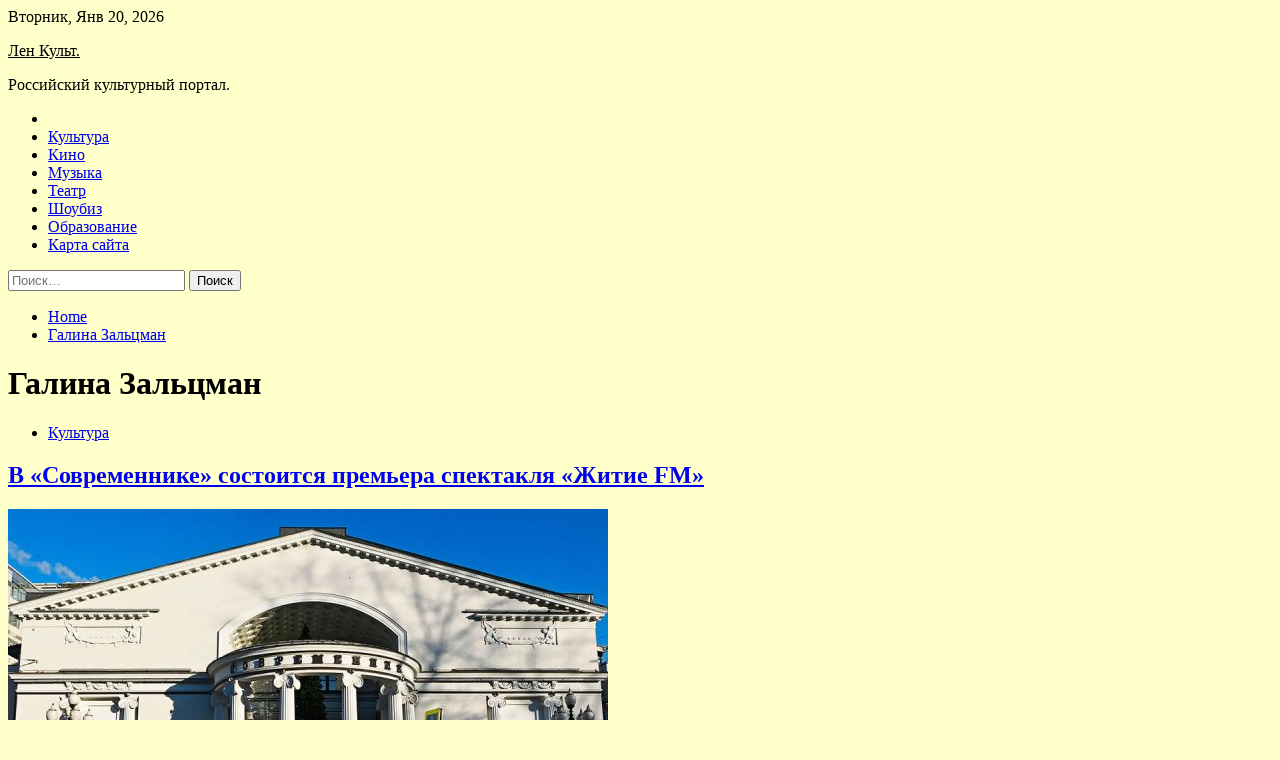

--- FILE ---
content_type: text/html; charset=UTF-8
request_url: https://lencbs.ru/tag/galina-zalcman
body_size: 17408
content:
<!doctype html>
<html lang="ru-RU">
<head>
	<meta charset="UTF-8">
	<meta name="viewport" content="width=device-width, initial-scale=1">
	<link rel="profile" href="https://gmpg.org/xfn/11">

	<title>Галина Зальцман &#8212; Лен Культ.</title>
    <style>
        #wpadminbar #wp-admin-bar-p404_free_top_button .ab-icon:before {
            content: "\f103";
            color: red;
            top: 2px;
        }
    </style>
        <style type="text/css">
                    .twp-site-branding .twp-logo,
            .twp-site-branding.twp-overlay .twp-logo,
            .twp-site-branding .twp-logo a,
            .twp-site-branding .twp-logo a:visited
            .twp-site-branding.twp-overlay .twp-logo a,
            .twp-site-branding.twp-overlay .twp-logo a:visited{
                color: #000;
            }
                </style>
<meta name='robots' content='max-image-preview:large' />
<link rel='dns-prefetch' href='//fonts.googleapis.com' />
<style id='wp-img-auto-sizes-contain-inline-css' type='text/css'>
img:is([sizes=auto i],[sizes^="auto," i]){contain-intrinsic-size:3000px 1500px}
/*# sourceURL=wp-img-auto-sizes-contain-inline-css */
</style>
<style id='wp-block-library-inline-css' type='text/css'>
:root{--wp-block-synced-color:#7a00df;--wp-block-synced-color--rgb:122,0,223;--wp-bound-block-color:var(--wp-block-synced-color);--wp-editor-canvas-background:#ddd;--wp-admin-theme-color:#007cba;--wp-admin-theme-color--rgb:0,124,186;--wp-admin-theme-color-darker-10:#006ba1;--wp-admin-theme-color-darker-10--rgb:0,107,160.5;--wp-admin-theme-color-darker-20:#005a87;--wp-admin-theme-color-darker-20--rgb:0,90,135;--wp-admin-border-width-focus:2px}@media (min-resolution:192dpi){:root{--wp-admin-border-width-focus:1.5px}}.wp-element-button{cursor:pointer}:root .has-very-light-gray-background-color{background-color:#eee}:root .has-very-dark-gray-background-color{background-color:#313131}:root .has-very-light-gray-color{color:#eee}:root .has-very-dark-gray-color{color:#313131}:root .has-vivid-green-cyan-to-vivid-cyan-blue-gradient-background{background:linear-gradient(135deg,#00d084,#0693e3)}:root .has-purple-crush-gradient-background{background:linear-gradient(135deg,#34e2e4,#4721fb 50%,#ab1dfe)}:root .has-hazy-dawn-gradient-background{background:linear-gradient(135deg,#faaca8,#dad0ec)}:root .has-subdued-olive-gradient-background{background:linear-gradient(135deg,#fafae1,#67a671)}:root .has-atomic-cream-gradient-background{background:linear-gradient(135deg,#fdd79a,#004a59)}:root .has-nightshade-gradient-background{background:linear-gradient(135deg,#330968,#31cdcf)}:root .has-midnight-gradient-background{background:linear-gradient(135deg,#020381,#2874fc)}:root{--wp--preset--font-size--normal:16px;--wp--preset--font-size--huge:42px}.has-regular-font-size{font-size:1em}.has-larger-font-size{font-size:2.625em}.has-normal-font-size{font-size:var(--wp--preset--font-size--normal)}.has-huge-font-size{font-size:var(--wp--preset--font-size--huge)}.has-text-align-center{text-align:center}.has-text-align-left{text-align:left}.has-text-align-right{text-align:right}.has-fit-text{white-space:nowrap!important}#end-resizable-editor-section{display:none}.aligncenter{clear:both}.items-justified-left{justify-content:flex-start}.items-justified-center{justify-content:center}.items-justified-right{justify-content:flex-end}.items-justified-space-between{justify-content:space-between}.screen-reader-text{border:0;clip-path:inset(50%);height:1px;margin:-1px;overflow:hidden;padding:0;position:absolute;width:1px;word-wrap:normal!important}.screen-reader-text:focus{background-color:#ddd;clip-path:none;color:#444;display:block;font-size:1em;height:auto;left:5px;line-height:normal;padding:15px 23px 14px;text-decoration:none;top:5px;width:auto;z-index:100000}html :where(.has-border-color){border-style:solid}html :where([style*=border-top-color]){border-top-style:solid}html :where([style*=border-right-color]){border-right-style:solid}html :where([style*=border-bottom-color]){border-bottom-style:solid}html :where([style*=border-left-color]){border-left-style:solid}html :where([style*=border-width]){border-style:solid}html :where([style*=border-top-width]){border-top-style:solid}html :where([style*=border-right-width]){border-right-style:solid}html :where([style*=border-bottom-width]){border-bottom-style:solid}html :where([style*=border-left-width]){border-left-style:solid}html :where(img[class*=wp-image-]){height:auto;max-width:100%}:where(figure){margin:0 0 1em}html :where(.is-position-sticky){--wp-admin--admin-bar--position-offset:var(--wp-admin--admin-bar--height,0px)}@media screen and (max-width:600px){html :where(.is-position-sticky){--wp-admin--admin-bar--position-offset:0px}}

/*# sourceURL=wp-block-library-inline-css */
</style><style id='global-styles-inline-css' type='text/css'>
:root{--wp--preset--aspect-ratio--square: 1;--wp--preset--aspect-ratio--4-3: 4/3;--wp--preset--aspect-ratio--3-4: 3/4;--wp--preset--aspect-ratio--3-2: 3/2;--wp--preset--aspect-ratio--2-3: 2/3;--wp--preset--aspect-ratio--16-9: 16/9;--wp--preset--aspect-ratio--9-16: 9/16;--wp--preset--color--black: #000000;--wp--preset--color--cyan-bluish-gray: #abb8c3;--wp--preset--color--white: #ffffff;--wp--preset--color--pale-pink: #f78da7;--wp--preset--color--vivid-red: #cf2e2e;--wp--preset--color--luminous-vivid-orange: #ff6900;--wp--preset--color--luminous-vivid-amber: #fcb900;--wp--preset--color--light-green-cyan: #7bdcb5;--wp--preset--color--vivid-green-cyan: #00d084;--wp--preset--color--pale-cyan-blue: #8ed1fc;--wp--preset--color--vivid-cyan-blue: #0693e3;--wp--preset--color--vivid-purple: #9b51e0;--wp--preset--gradient--vivid-cyan-blue-to-vivid-purple: linear-gradient(135deg,rgb(6,147,227) 0%,rgb(155,81,224) 100%);--wp--preset--gradient--light-green-cyan-to-vivid-green-cyan: linear-gradient(135deg,rgb(122,220,180) 0%,rgb(0,208,130) 100%);--wp--preset--gradient--luminous-vivid-amber-to-luminous-vivid-orange: linear-gradient(135deg,rgb(252,185,0) 0%,rgb(255,105,0) 100%);--wp--preset--gradient--luminous-vivid-orange-to-vivid-red: linear-gradient(135deg,rgb(255,105,0) 0%,rgb(207,46,46) 100%);--wp--preset--gradient--very-light-gray-to-cyan-bluish-gray: linear-gradient(135deg,rgb(238,238,238) 0%,rgb(169,184,195) 100%);--wp--preset--gradient--cool-to-warm-spectrum: linear-gradient(135deg,rgb(74,234,220) 0%,rgb(151,120,209) 20%,rgb(207,42,186) 40%,rgb(238,44,130) 60%,rgb(251,105,98) 80%,rgb(254,248,76) 100%);--wp--preset--gradient--blush-light-purple: linear-gradient(135deg,rgb(255,206,236) 0%,rgb(152,150,240) 100%);--wp--preset--gradient--blush-bordeaux: linear-gradient(135deg,rgb(254,205,165) 0%,rgb(254,45,45) 50%,rgb(107,0,62) 100%);--wp--preset--gradient--luminous-dusk: linear-gradient(135deg,rgb(255,203,112) 0%,rgb(199,81,192) 50%,rgb(65,88,208) 100%);--wp--preset--gradient--pale-ocean: linear-gradient(135deg,rgb(255,245,203) 0%,rgb(182,227,212) 50%,rgb(51,167,181) 100%);--wp--preset--gradient--electric-grass: linear-gradient(135deg,rgb(202,248,128) 0%,rgb(113,206,126) 100%);--wp--preset--gradient--midnight: linear-gradient(135deg,rgb(2,3,129) 0%,rgb(40,116,252) 100%);--wp--preset--font-size--small: 13px;--wp--preset--font-size--medium: 20px;--wp--preset--font-size--large: 36px;--wp--preset--font-size--x-large: 42px;--wp--preset--spacing--20: 0.44rem;--wp--preset--spacing--30: 0.67rem;--wp--preset--spacing--40: 1rem;--wp--preset--spacing--50: 1.5rem;--wp--preset--spacing--60: 2.25rem;--wp--preset--spacing--70: 3.38rem;--wp--preset--spacing--80: 5.06rem;--wp--preset--shadow--natural: 6px 6px 9px rgba(0, 0, 0, 0.2);--wp--preset--shadow--deep: 12px 12px 50px rgba(0, 0, 0, 0.4);--wp--preset--shadow--sharp: 6px 6px 0px rgba(0, 0, 0, 0.2);--wp--preset--shadow--outlined: 6px 6px 0px -3px rgb(255, 255, 255), 6px 6px rgb(0, 0, 0);--wp--preset--shadow--crisp: 6px 6px 0px rgb(0, 0, 0);}:where(.is-layout-flex){gap: 0.5em;}:where(.is-layout-grid){gap: 0.5em;}body .is-layout-flex{display: flex;}.is-layout-flex{flex-wrap: wrap;align-items: center;}.is-layout-flex > :is(*, div){margin: 0;}body .is-layout-grid{display: grid;}.is-layout-grid > :is(*, div){margin: 0;}:where(.wp-block-columns.is-layout-flex){gap: 2em;}:where(.wp-block-columns.is-layout-grid){gap: 2em;}:where(.wp-block-post-template.is-layout-flex){gap: 1.25em;}:where(.wp-block-post-template.is-layout-grid){gap: 1.25em;}.has-black-color{color: var(--wp--preset--color--black) !important;}.has-cyan-bluish-gray-color{color: var(--wp--preset--color--cyan-bluish-gray) !important;}.has-white-color{color: var(--wp--preset--color--white) !important;}.has-pale-pink-color{color: var(--wp--preset--color--pale-pink) !important;}.has-vivid-red-color{color: var(--wp--preset--color--vivid-red) !important;}.has-luminous-vivid-orange-color{color: var(--wp--preset--color--luminous-vivid-orange) !important;}.has-luminous-vivid-amber-color{color: var(--wp--preset--color--luminous-vivid-amber) !important;}.has-light-green-cyan-color{color: var(--wp--preset--color--light-green-cyan) !important;}.has-vivid-green-cyan-color{color: var(--wp--preset--color--vivid-green-cyan) !important;}.has-pale-cyan-blue-color{color: var(--wp--preset--color--pale-cyan-blue) !important;}.has-vivid-cyan-blue-color{color: var(--wp--preset--color--vivid-cyan-blue) !important;}.has-vivid-purple-color{color: var(--wp--preset--color--vivid-purple) !important;}.has-black-background-color{background-color: var(--wp--preset--color--black) !important;}.has-cyan-bluish-gray-background-color{background-color: var(--wp--preset--color--cyan-bluish-gray) !important;}.has-white-background-color{background-color: var(--wp--preset--color--white) !important;}.has-pale-pink-background-color{background-color: var(--wp--preset--color--pale-pink) !important;}.has-vivid-red-background-color{background-color: var(--wp--preset--color--vivid-red) !important;}.has-luminous-vivid-orange-background-color{background-color: var(--wp--preset--color--luminous-vivid-orange) !important;}.has-luminous-vivid-amber-background-color{background-color: var(--wp--preset--color--luminous-vivid-amber) !important;}.has-light-green-cyan-background-color{background-color: var(--wp--preset--color--light-green-cyan) !important;}.has-vivid-green-cyan-background-color{background-color: var(--wp--preset--color--vivid-green-cyan) !important;}.has-pale-cyan-blue-background-color{background-color: var(--wp--preset--color--pale-cyan-blue) !important;}.has-vivid-cyan-blue-background-color{background-color: var(--wp--preset--color--vivid-cyan-blue) !important;}.has-vivid-purple-background-color{background-color: var(--wp--preset--color--vivid-purple) !important;}.has-black-border-color{border-color: var(--wp--preset--color--black) !important;}.has-cyan-bluish-gray-border-color{border-color: var(--wp--preset--color--cyan-bluish-gray) !important;}.has-white-border-color{border-color: var(--wp--preset--color--white) !important;}.has-pale-pink-border-color{border-color: var(--wp--preset--color--pale-pink) !important;}.has-vivid-red-border-color{border-color: var(--wp--preset--color--vivid-red) !important;}.has-luminous-vivid-orange-border-color{border-color: var(--wp--preset--color--luminous-vivid-orange) !important;}.has-luminous-vivid-amber-border-color{border-color: var(--wp--preset--color--luminous-vivid-amber) !important;}.has-light-green-cyan-border-color{border-color: var(--wp--preset--color--light-green-cyan) !important;}.has-vivid-green-cyan-border-color{border-color: var(--wp--preset--color--vivid-green-cyan) !important;}.has-pale-cyan-blue-border-color{border-color: var(--wp--preset--color--pale-cyan-blue) !important;}.has-vivid-cyan-blue-border-color{border-color: var(--wp--preset--color--vivid-cyan-blue) !important;}.has-vivid-purple-border-color{border-color: var(--wp--preset--color--vivid-purple) !important;}.has-vivid-cyan-blue-to-vivid-purple-gradient-background{background: var(--wp--preset--gradient--vivid-cyan-blue-to-vivid-purple) !important;}.has-light-green-cyan-to-vivid-green-cyan-gradient-background{background: var(--wp--preset--gradient--light-green-cyan-to-vivid-green-cyan) !important;}.has-luminous-vivid-amber-to-luminous-vivid-orange-gradient-background{background: var(--wp--preset--gradient--luminous-vivid-amber-to-luminous-vivid-orange) !important;}.has-luminous-vivid-orange-to-vivid-red-gradient-background{background: var(--wp--preset--gradient--luminous-vivid-orange-to-vivid-red) !important;}.has-very-light-gray-to-cyan-bluish-gray-gradient-background{background: var(--wp--preset--gradient--very-light-gray-to-cyan-bluish-gray) !important;}.has-cool-to-warm-spectrum-gradient-background{background: var(--wp--preset--gradient--cool-to-warm-spectrum) !important;}.has-blush-light-purple-gradient-background{background: var(--wp--preset--gradient--blush-light-purple) !important;}.has-blush-bordeaux-gradient-background{background: var(--wp--preset--gradient--blush-bordeaux) !important;}.has-luminous-dusk-gradient-background{background: var(--wp--preset--gradient--luminous-dusk) !important;}.has-pale-ocean-gradient-background{background: var(--wp--preset--gradient--pale-ocean) !important;}.has-electric-grass-gradient-background{background: var(--wp--preset--gradient--electric-grass) !important;}.has-midnight-gradient-background{background: var(--wp--preset--gradient--midnight) !important;}.has-small-font-size{font-size: var(--wp--preset--font-size--small) !important;}.has-medium-font-size{font-size: var(--wp--preset--font-size--medium) !important;}.has-large-font-size{font-size: var(--wp--preset--font-size--large) !important;}.has-x-large-font-size{font-size: var(--wp--preset--font-size--x-large) !important;}
/*# sourceURL=global-styles-inline-css */
</style>

<style id='classic-theme-styles-inline-css' type='text/css'>
/*! This file is auto-generated */
.wp-block-button__link{color:#fff;background-color:#32373c;border-radius:9999px;box-shadow:none;text-decoration:none;padding:calc(.667em + 2px) calc(1.333em + 2px);font-size:1.125em}.wp-block-file__button{background:#32373c;color:#fff;text-decoration:none}
/*# sourceURL=/wp-includes/css/classic-themes.min.css */
</style>
<link rel='stylesheet' id='slick-css' href='https://lencbs.ru/wp-content/themes/seek/assets/libraries/slick/css/slick.css' type='text/css' media='all' />
<link rel='stylesheet' id='magnific-css' href='https://lencbs.ru/wp-content/themes/seek/assets/libraries/magnific/css/magnific-popup.css' type='text/css' media='all' />
<link rel='stylesheet' id='seek-style-css' href='https://lencbs.ru/wp-content/themes/seek/style.css' type='text/css' media='all' />
<script type="text/javascript" src="https://lencbs.ru/wp-includes/js/jquery/jquery.min.js" id="jquery-core-js"></script>
<script type="text/javascript" id="wp-disable-css-lazy-load-js-extra">
/* <![CDATA[ */
var WpDisableAsyncLinks = {"wp-disable-font-awesome":"https://lencbs.ru/wp-content/themes/seek/assets/libraries/font-awesome/css/font-awesome.min.css","wp-disable-google-fonts":"https://fonts.googleapis.com/css?family=Raleway:400,400i,600,600i,700&display=swap"};
//# sourceURL=wp-disable-css-lazy-load-js-extra
/* ]]> */
</script>
<script type="text/javascript" src="https://lencbs.ru/wp-content/plugins/wp-disable/js/css-lazy-load.min.js" id="wp-disable-css-lazy-load-js"></script>

<meta name="description" content="Галина Зальцман &#8212; Лен Культ." />
<style type="text/css" id="custom-background-css">
body.custom-background { background-color: #ffffc9; }
</style>
	<link rel="icon" href="https://lencbs.ru/wp-content/uploads/2022/05/teatr-150x150.png" sizes="32x32" />
<link rel="icon" href="https://lencbs.ru/wp-content/uploads/2022/05/teatr.png" sizes="192x192" />
<link rel="apple-touch-icon" href="https://lencbs.ru/wp-content/uploads/2022/05/teatr.png" />
<meta name="msapplication-TileImage" content="https://lencbs.ru/wp-content/uploads/2022/05/teatr.png" />
<link rel="alternate" type="application/rss+xml" title="RSS" href="https://lencbs.ru/rsslatest.xml" /></head>

<body class="archive tag tag-galina-zalcman tag-691 custom-background wp-theme-seek hfeed sticky-header right-sidebar full-width">
	<div id="page" class="site">
	<a class="skip-link screen-reader-text" href="#content">Skip to content</a>
	<header id="masthead" class="site-header">
							<div class="twp-topbar clearfix">
				<div class="twp-topbar-content-left twp-float-left clearfix">
											<div class="twp-current-date twp-float-left">
							Вторник, Янв 20, 2026						</div>
														</div><!--/twp-topbar-content-left-->
							</div><!--/twp-topbar-->
						<div class="twp-site-branding data-bg " data-background="">
			<div class="container">
				<div class="twp-wrapper">
					<div class="twp-logo">
						<div class="twp-image-wrapper"></div>
															<p class="site-title"><a href="https://lencbs.ru/" rel="home">Лен Культ.</a></p>
																				<p class="site-description">Российский культурный портал.</p>
											</div>
					
				</div>
			</div>
			
		</div><!-- .site-branding -->

		<nav id="site-navigation" class="twp-navigation">
			<div class="twp-nav-menu-section">
				<div class="container">
					<div class="twp-row twp-wrapper">
						<div class="twp-menu-section desktop twp-d-flex">
							<div class="twp-nav-menu"><ul id="primary-menu" class="twp-nav-menu"><li class="brand-home"><a title="Home" href="https://lencbs.ru"><span class='fa fa-home'></span></a></li><li id="menu-item-68" class="menu-item menu-item-type-taxonomy menu-item-object-category menu-item-68"><a href="https://lencbs.ru/category/kultura">Культура</a></li>
<li id="menu-item-67" class="menu-item menu-item-type-taxonomy menu-item-object-category menu-item-67"><a href="https://lencbs.ru/category/kino">Кино</a></li>
<li id="menu-item-70" class="menu-item menu-item-type-taxonomy menu-item-object-category menu-item-70"><a href="https://lencbs.ru/category/muzyka">Музыка</a></li>
<li id="menu-item-71" class="menu-item menu-item-type-taxonomy menu-item-object-category menu-item-71"><a href="https://lencbs.ru/category/teatr">Театр</a></li>
<li id="menu-item-66" class="menu-item menu-item-type-taxonomy menu-item-object-category menu-item-66"><a href="https://lencbs.ru/category/shoubiz">Шоубиз</a></li>
<li id="menu-item-69" class="menu-item menu-item-type-taxonomy menu-item-object-category menu-item-69"><a href="https://lencbs.ru/category/obrazovanie">Образование</a></li>
<li id="menu-item-72" class="menu-item menu-item-type-post_type menu-item-object-page menu-item-72"><a href="https://lencbs.ru/karta-sajta">Карта сайта</a></li>
</ul></div>							<div class="twp-menu-icon-section">
								<div class="twp-menu-icon twp-menu-icon-white" id="twp-menu-icon">
									<span></span>
								</div>
							</div>
						</div>
						<div class="twp-site-features">
																											</div>
					</div>
				</div>
							</div>
			<div class="twp-search-field-section" id="search-field">
				<div class="container">
					<div class="twp-search-field-wrapper">
						<div class="twp-search-field">
							<form role="search" method="get" class="search-form" action="https://lencbs.ru/">
				<label>
					<span class="screen-reader-text">Найти:</span>
					<input type="search" class="search-field" placeholder="Поиск&hellip;" value="" name="s" />
				</label>
				<input type="submit" class="search-submit" value="Поиск" />
			</form>						</div>
						<div class="twp-close-icon-section">
							<span class="twp-close-icon" id="search-close">
								<span></span>
								<span></span>
							</span>
						</div>
					</div>

				</div>
			</div>
			<!-- trending news section -->
							
			<!-- main banner content -->
		</nav><!-- #site-navigation -->
	</header><!-- #masthead -->
	<div id="sticky-nav-menu" style="height:1px;"></div>
	<div class="twp-mobile-menu">
		<div class="twp-mobile-close-icon">
			<span class="twp-close-icon twp-close-icon-sm twp-close-icon-white twp-rotate-90" id="twp-mobile-close">
				<span></span>
				<span></span>
			</span>
		</div>
	</div>
	<div class="twp-body-overlay" id="overlay"></div>
	<!-- breadcrums -->
	

        <div class="twp-breadcrumbs">
            <div class="container">
                <div role="navigation" aria-label="Breadcrumbs" class="breadcrumb-trail breadcrumbs" itemprop="breadcrumb"><ul class="trail-items" itemscope itemtype="http://schema.org/BreadcrumbList"><meta name="numberOfItems" content="2" /><meta name="itemListOrder" content="Ascending" /><li itemprop="itemListElement" itemscope itemtype="http://schema.org/ListItem" class="trail-item trail-begin"><a href="https://lencbs.ru" rel="home" itemprop="item"><span itemprop="name">Home</span></a><meta itemprop="position" content="1" /></li><li itemprop="itemListElement" itemscope itemtype="http://schema.org/ListItem" class="trail-item trail-end"><a href="https://lencbs.ru/tag/galina-zalcman" itemprop="item"><span itemprop="name">Галина Зальцман</span></a><meta itemprop="position" content="2" /></li></ul></div>            </div>
        </div>


    
	<!-- content start -->
	<div id="content" class="site-content">
	<div id="primary" class="content-area">
		<main id="main" class="site-main">

		
			<header class="page-header">
				<h1 class="page-title">Галина Зальцман</h1>			</header><!-- .page-header -->

			<article  id="post-1368" class="twp-article-post post-1368 post type-post status-publish format-standard has-post-thumbnail hentry category-kultura tag-aleksandr-vdovin tag-alena-babenko tag-galina-zalcman tag-pulinovich tag-svetlana-ivanova">
	<header class="entry-header">
		<div class="twp-categories-with-bg twp-categories-with-bg-primary">
		    <ul class="cat-links"><li>
                             <a  href="https://lencbs.ru/category/kultura" alt="View all posts in Культура"> 
                                 Культура
                             </a>
                        </li></ul>		</div>
		<h2 class="entry-title"><a href="https://lencbs.ru/kultura/v-sovremennike-sostoitsia-premera-spektaklia-jitie-fm.html" rel="bookmark">В «Современнике» состоится премьера спектакля «Житие FM»</a></h2>	    <div class="twp-author-meta">
	        	    </div>
	</header><!-- .entry-header -->

			<div class="twp-article-post-thumbnail">
			<a class="post-thumbnail d-block" href="https://lencbs.ru/kultura/v-sovremennike-sostoitsia-premera-spektaklia-jitie-fm.html" aria-hidden="true" tabindex="-1">
				<span class="twp-post-format-absolute"></span>
				<img width="600" height="400" src="https://lencbs.ru/wp-content/uploads/2022/06/vnbspsovremennike-sostoitsja-premera-spektaklja-zhitie-fm-17d9ddb.jpg" class="attachment-medium_large size-medium_large wp-post-image" alt="В «Современнике» состоится премьера спектакля «Житие FM»" decoding="async" fetchpriority="high" srcset="https://lencbs.ru/wp-content/uploads/2022/06/vnbspsovremennike-sostoitsja-premera-spektaklja-zhitie-fm-17d9ddb.jpg 600w, https://lencbs.ru/wp-content/uploads/2022/06/vnbspsovremennike-sostoitsja-premera-spektaklja-zhitie-fm-17d9ddb-300x200.jpg 300w" sizes="(max-width: 600px) 100vw, 600px" />			</a>
		</div>

		
	<div class="entry-content">
		Евгений Одиноков/РИА &laquo;Новости&raquo;                                                                                                                                                                    
Премьерные показы спектакля &laquo;Житие FM&raquo; по&nbsp;пьесе Ярославы Пулинович пройдут в&nbsp;Московском театре &laquo;Современник&raquo; 10, 11&nbsp;и 19&nbsp;июня. Об этом пишет &laquo;Афиша.Daily&raquo;.
Новую пьесу Пулинович под&nbsp;названием &laquo;Житие Федора Михайловича и Алевтины Павловны, или жаркое ковидное лето&raquo; поставила режиссер Галина Зальцман.&hellip;	</div><!-- .entry-content -->
	<div class="twp-social-share-section">
				
	</div>
</article><!-- #post-1368 -->
<div class="twp-pagination-numeric"></div>
		</main><!-- #main -->
	</div><!-- #primary -->


<aside id="secondary" class="widget-area">
<p></p>
<p>

	<section id="search-2" class="widget widget_search"><form role="search" method="get" class="search-form" action="https://lencbs.ru/">
				<label>
					<span class="screen-reader-text">Найти:</span>
					<input type="search" class="search-field" placeholder="Поиск&hellip;" value="" name="s" />
				</label>
				<input type="submit" class="search-submit" value="Поиск" />
			</form></section><section id="seek-featured-post-layout-2" class="widget seek_featured_post_widget">                        
            <div class="twp-featured-post-section">
                <div class="container">
                    <div class="twp-features-post-list">
                                                <div class="twp-row">
                                                                                                                            <div class="twp-col-4">
                                        <div class="twp-feature-post twp-box-shadow-sm">
                                            <div class="twp-image-section twp-image-lg twp-image-hover">
                                                                                                <a class="data-bg d-block twp-overlay-image-hover" href="https://lencbs.ru/teatr/myrashko-nazval-dolu-kyrilshikov-v-rossii.html" data-background="https://lencbs.ru/wp-content/uploads/2022/06/murashko-nazval-dolju-kurilshhikov-v-rossii-678ae55.jpg">
                                                </a>
                                                <span class="twp-post-format-absolute">
                                                                                                    </span>
                                            </div>
                                            <div class="twp-desc">
                                                <div class="twp-categories-with-bg twp-categories-with-bg-primary">
                                                    <ul class="cat-links"><li>
                             <a  href="https://lencbs.ru/category/teatr" alt="View all posts in Театр"> 
                                 Театр
                             </a>
                        </li></ul>                                                </div>
                                                <h3 class="twp-post-title"><a href="https://lencbs.ru/teatr/myrashko-nazval-dolu-kyrilshikov-v-rossii.html">Мурашко назвал долю курильщиков в России</a></h3>
                                                <div class="twp-social-share-section">
                                                    <div class="twp-author-meta m-0">
                                                                                                            </div>
                                                    
                                                </div>
                                                <div class="twp-caption">
                                                    Источник: Reuters
По&nbsp;его словам, распространенность курения на&nbsp;территории России снижается. Если в&nbsp;2009 году курили 39,5 процента взрослого населения, то&nbsp;в&nbsp;2020 году доля курильщиков составила 21,5 процента, а&nbsp;в&nbsp;2021 году&nbsp;&mdash; 20,3 процента, рассказал&nbsp;он.
Мурашко объяснил, что&nbsp;снижение распространенности курения является результатом антитабачной политики, которая реализуется&hellip;                                                </div>
                                            </div>
                                        </div><!--/twp-feature-post-->
                                    </div><!--/col-->
                                                                <div class='twp-col-4'><div class='twp-full-post-list'>                                
                                                                                                                                                                                                                                                                                                                                <div class="twp-full-post twp-full-post-md data-bg twp-overlay-image-hover" data-background="https://lencbs.ru/wp-content/uploads/2022/06/festival-ulichnyh-teatrov-dlja-detej-projdet-v-sevastopole-4-ijunja-115189d.jpg">
                                        <a href="https://lencbs.ru/teatr/festival-ylichnyh-teatrov-dlia-detei-proidet-v-sevastopole-4-iunia.html"></a>
                                        <span class="twp-post-format-absolute">
                                                                                    </span>
                                        <div class="twp-wrapper twp-overlay twp-w-100">
                                            <div class="twp-categories-with-bg twp-categories-with-bg-primary">
                                                <ul class="cat-links"><li>
                             <a  href="https://lencbs.ru/category/teatr" alt="View all posts in Театр"> 
                                 Театр
                             </a>
                        </li></ul>                                            </div>
                                            <h3 class="twp-post-title twp-post-title-sm"><a href="https://lencbs.ru/teatr/festival-ylichnyh-teatrov-dlia-detei-proidet-v-sevastopole-4-iunia.html">Фестиваль уличных театров для детей пройдет в Севастополе 4 июня</a></h3>
                                            <div class="twp-social-share-section">
                                                <div class="twp-author-meta m-0">
                                                </div>
                                                
                                            </div>
                                        </div>
                                    </div><!--/twp-feature-post-->
                                
                                                                                                                                                                                                                                                                                                                                <div class="twp-full-post twp-full-post-md data-bg twp-overlay-image-hover" data-background="https://lencbs.ru/wp-content/uploads/2022/06/astronomy-nashli-novyj-klass-nejtronnyh-zvezd-strannyj-zombi-pulsar-a9277e2.jpg">
                                        <a href="https://lencbs.ru/teatr/astronomy-nashli-novyi-klass-neitronnyh-zvezd-strannyi-zombi-pylsar.html"></a>
                                        <span class="twp-post-format-absolute">
                                                                                    </span>
                                        <div class="twp-wrapper twp-overlay twp-w-100">
                                            <div class="twp-categories-with-bg twp-categories-with-bg-primary">
                                                <ul class="cat-links"><li>
                             <a  href="https://lencbs.ru/category/teatr" alt="View all posts in Театр"> 
                                 Театр
                             </a>
                        </li></ul>                                            </div>
                                            <h3 class="twp-post-title twp-post-title-sm"><a href="https://lencbs.ru/teatr/astronomy-nashli-novyi-klass-neitronnyh-zvezd-strannyi-zombi-pylsar.html">Астрономы нашли новый класс нейтронных звезд — странный «зомби-пульсар»</a></h3>
                                            <div class="twp-social-share-section">
                                                <div class="twp-author-meta m-0">
                                                </div>
                                                
                                            </div>
                                        </div>
                                    </div><!--/twp-feature-post-->
                                
                                </div></div><div class='twp-col-4'><ul class='twp-list-post-list twp-row'>                                                                                                                                                                                                                        
                                                                                                    <li class="twp-list-post twp-d-flex">
                                                                                <div class="twp-image-section twp-image-hover">
                                            <a href="https://lencbs.ru/teatr/viacheslav-torchinskii-yshel-s-doljnosti-direktora-samarskogo-dramteatra.html" class="data-bg"  data-background="https://lencbs.ru/wp-content/uploads/2022/06/vjacheslav-torchinskij-ushel-s-dolzhnosti-direktora-samarskogo-dramteatra-13f2040-150x150.jpg"></a>
                                        </div>
                                        <div class="twp-desc">
                                            <h3 class="twp-post-title twp-post-title-sm"><a href="https://lencbs.ru/teatr/viacheslav-torchinskii-yshel-s-doljnosti-direktora-samarskogo-dramteatra.html">Вячеслав Торчинский ушел с должности директора Самарского драмтеатра</a></h3>
                                            <div class="twp-author-meta">
                                            </div>
                                        </div>
                                    </li>
                                                                                                                                                                                                                        
                                                                                                    <li class="twp-list-post twp-d-flex">
                                                                                <div class="twp-image-section twp-image-hover">
                                            <a href="https://lencbs.ru/teatr/na-skachkah-v-ssha-proizoshel-gendernyi-skandal-s-konem.html" class="data-bg"  data-background="https://lencbs.ru/wp-content/uploads/2022/06/na-skachkah-v-ssha-proizoshel-gendernyj-skandal-s-konem-43ceb0d-150x150.jpg"></a>
                                        </div>
                                        <div class="twp-desc">
                                            <h3 class="twp-post-title twp-post-title-sm"><a href="https://lencbs.ru/teatr/na-skachkah-v-ssha-proizoshel-gendernyi-skandal-s-konem.html">На скачках в США произошел «гендерный скандал» с конем</a></h3>
                                            <div class="twp-author-meta">
                                            </div>
                                        </div>
                                    </li>
                                                                                                                                                                                                                        
                                                                                                    <li class="twp-list-post twp-d-flex">
                                                                                <div class="twp-image-section twp-image-hover">
                                            <a href="https://lencbs.ru/teatr/moskvichei-predypredili-o-groze-i-poryvistom-vetre-v-voskresene.html" class="data-bg"  data-background="https://lencbs.ru/wp-content/uploads/2022/05/moskvichej-predupredili-o-groze-i-poryvistom-vetre-v-voskresene-7b81155-150x150.jpg"></a>
                                        </div>
                                        <div class="twp-desc">
                                            <h3 class="twp-post-title twp-post-title-sm"><a href="https://lencbs.ru/teatr/moskvichei-predypredili-o-groze-i-poryvistom-vetre-v-voskresene.html">Москвичей предупредили о грозе и порывистом ветре в воскресенье</a></h3>
                                            <div class="twp-author-meta">
                                            </div>
                                        </div>
                                    </li>
                                                                                                                                                                                                                        
                                                                                                    <li class="twp-list-post twp-d-flex">
                                                                                <div class="twp-image-section twp-image-hover">
                                            <a href="https://lencbs.ru/teatr/chto-pomogalo-nabokovy-kafke-kingy-myrakami-i-hemingyeu-pisat-knigi.html" class="data-bg"  data-background="https://lencbs.ru/wp-content/uploads/2022/05/chto-pomogalo-nabokovu-kafke-kingu-murakami-i-hemingueju-pisat-knigi-d004d91-150x150.jpg"></a>
                                        </div>
                                        <div class="twp-desc">
                                            <h3 class="twp-post-title twp-post-title-sm"><a href="https://lencbs.ru/teatr/chto-pomogalo-nabokovy-kafke-kingy-myrakami-i-hemingyeu-pisat-knigi.html">Что помогало Набокову, Кафке, Кингу, Мураками и Хемингуэю писать книги</a></h3>
                                            <div class="twp-author-meta">
                                            </div>
                                        </div>
                                    </li>
                                                                                                                                                                                                                        
                                                                                                    <li class="twp-list-post twp-d-flex">
                                                                                <div class="twp-image-section twp-image-hover">
                                            <a href="https://lencbs.ru/teatr/airat-tyhvatyllin-naznachen-zamdirektora-mht-imeni-chehova.html" class="data-bg"  data-background="https://lencbs.ru/wp-content/uploads/2022/05/ajrat-tuhvatullin-naznachen-zamdirektora-mht-imeni-chehova-4ddce58-150x150.jpg"></a>
                                        </div>
                                        <div class="twp-desc">
                                            <h3 class="twp-post-title twp-post-title-sm"><a href="https://lencbs.ru/teatr/airat-tyhvatyllin-naznachen-zamdirektora-mht-imeni-chehova.html">Айрат Тухватуллин назначен замдиректора МХТ имени Чехова</a></h3>
                                            <div class="twp-author-meta">
                                            </div>
                                        </div>
                                    </li>
                                                                                                                                                                                                                        
                                                                                                    <li class="twp-list-post twp-d-flex">
                                                                                <div class="twp-image-section twp-image-hover">
                                            <a href="https://lencbs.ru/teatr/vilfand-sprognoziroval-moskvicham-poteplenie.html" class="data-bg"  data-background="https://lencbs.ru/wp-content/uploads/2022/05/vilfand-sprognoziroval-moskvicham-poteplenie-7646139-150x150.jpg"></a>
                                        </div>
                                        <div class="twp-desc">
                                            <h3 class="twp-post-title twp-post-title-sm"><a href="https://lencbs.ru/teatr/vilfand-sprognoziroval-moskvicham-poteplenie.html">Вильфанд спрогнозировал москвичам потепление</a></h3>
                                            <div class="twp-author-meta">
                                            </div>
                                        </div>
                                    </li>
                                                                                                                                                                                                                        
                                                                                                    <li class="twp-list-post twp-d-flex">
                                                                                <div class="twp-image-section twp-image-hover">
                                            <a href="https://lencbs.ru/teatr/v-tyrkmenii-ystanoviat-pamiatnik-konu-eks-prezidenta-berdymyhamedova.html" class="data-bg"  data-background="https://lencbs.ru/wp-content/uploads/2022/05/v-turkmenii-ustanovjat-pamjatnik-konju-eks-prezidenta-berdymuhamedova-eb6f957-150x150.jpg"></a>
                                        </div>
                                        <div class="twp-desc">
                                            <h3 class="twp-post-title twp-post-title-sm"><a href="https://lencbs.ru/teatr/v-tyrkmenii-ystanoviat-pamiatnik-konu-eks-prezidenta-berdymyhamedova.html">В Туркмении установят памятник коню экс-президента Бердымухамедова</a></h3>
                                            <div class="twp-author-meta">
                                            </div>
                                        </div>
                                    </li>
                                                                </ul></div>                                                    </div>
                    </div>
                </div><!--/twp-container-->
            </div><!--/twp-featured-post-section-->

                        </section><section id="seek-featured-post-layout-3" class="widget seek_featured_post_widget">                        
            <div class="twp-featured-post-section">
                <div class="container">
                    <div class="twp-features-post-list">
                                                <div class="twp-row">
                                                                                                                            <div class="twp-col-4">
                                        <div class="twp-feature-post twp-box-shadow-sm">
                                            <div class="twp-image-section twp-image-lg twp-image-hover">
                                                                                                <a class="data-bg d-block twp-overlay-image-hover" href="https://lencbs.ru/obrazovanie/keosaian-obvinil-kirkorova-v-symasshestvii.html" data-background="https://lencbs.ru/wp-content/uploads/2022/06/keosajan-obvinil-kirkorova-vnbspsumasshestvii-70cddf3.png">
                                                </a>
                                                <span class="twp-post-format-absolute">
                                                                                                    </span>
                                            </div>
                                            <div class="twp-desc">
                                                <div class="twp-categories-with-bg twp-categories-with-bg-primary">
                                                    <ul class="cat-links"><li>
                             <a  href="https://lencbs.ru/category/obrazovanie" alt="View all posts in Образование"> 
                                 Образование
                             </a>
                        </li></ul>                                                </div>
                                                <h3 class="twp-post-title"><a href="https://lencbs.ru/obrazovanie/keosaian-obvinil-kirkorova-v-symasshestvii.html">Кеосаян обвинил Киркорова в сумасшествии</a></h3>
                                                <div class="twp-social-share-section">
                                                    <div class="twp-author-meta m-0">
                                                                                                            </div>
                                                    
                                                </div>
                                                <div class="twp-caption">
                                                    Кинорежиссер и телеведущий Тигран Кеосаян заявил, что Филипп Киркоров «сошел с ума», потому что встал на защиту Максима Галкина.

Фото: РИА НовостиРИА Новости

В конце апреля Галкин в соцсетях осудил ракетный удар российских Вооруженных сил по Одессе, в результате&hellip;                                                </div>
                                            </div>
                                        </div><!--/twp-feature-post-->
                                    </div><!--/col-->
                                                                <div class='twp-col-4'><div class='twp-full-post-list'>                                
                                                                                                                                                                                                                                                                                                                                <div class="twp-full-post twp-full-post-md data-bg twp-overlay-image-hover" data-background="https://lencbs.ru/wp-content/uploads/2022/06/minobrnauki-opredelilo-sroki-vnedrenija-novoj-sistemy-obrazovanija-vnbsprossii-9af5b6a.jpg">
                                        <a href="https://lencbs.ru/obrazovanie/minobrnayki-opredelilo-sroki-vnedreniia-novoi-sistemy-obrazovaniia-v-rossii.html"></a>
                                        <span class="twp-post-format-absolute">
                                                                                    </span>
                                        <div class="twp-wrapper twp-overlay twp-w-100">
                                            <div class="twp-categories-with-bg twp-categories-with-bg-primary">
                                                <ul class="cat-links"><li>
                             <a  href="https://lencbs.ru/category/obrazovanie" alt="View all posts in Образование"> 
                                 Образование
                             </a>
                        </li></ul>                                            </div>
                                            <h3 class="twp-post-title twp-post-title-sm"><a href="https://lencbs.ru/obrazovanie/minobrnayki-opredelilo-sroki-vnedreniia-novoi-sistemy-obrazovaniia-v-rossii.html">Минобрнауки определило сроки внедрения новой системы образования в России</a></h3>
                                            <div class="twp-social-share-section">
                                                <div class="twp-author-meta m-0">
                                                </div>
                                                
                                            </div>
                                        </div>
                                    </div><!--/twp-feature-post-->
                                
                                                                                                                                                                                                                                                                                                                                <div class="twp-full-post twp-full-post-md data-bg twp-overlay-image-hover" data-background="https://lencbs.ru/wp-content/uploads/2022/06/smi-nanbspukraine-otchislili-studentku-zanbspsotrudnichestvo-snbsprossiej-07bb6c2.png">
                                        <a href="https://lencbs.ru/obrazovanie/smi-na-ykraine-otchislili-stydentky-za-sotrydnichestvo-s-rossiei.html"></a>
                                        <span class="twp-post-format-absolute">
                                                                                    </span>
                                        <div class="twp-wrapper twp-overlay twp-w-100">
                                            <div class="twp-categories-with-bg twp-categories-with-bg-primary">
                                                <ul class="cat-links"><li>
                             <a  href="https://lencbs.ru/category/obrazovanie" alt="View all posts in Образование"> 
                                 Образование
                             </a>
                        </li></ul>                                            </div>
                                            <h3 class="twp-post-title twp-post-title-sm"><a href="https://lencbs.ru/obrazovanie/smi-na-ykraine-otchislili-stydentky-za-sotrydnichestvo-s-rossiei.html">СМИ: На Украине отчислили студентку за «сотрудничество с Россией»</a></h3>
                                            <div class="twp-social-share-section">
                                                <div class="twp-author-meta m-0">
                                                </div>
                                                
                                            </div>
                                        </div>
                                    </div><!--/twp-feature-post-->
                                
                                </div></div><div class='twp-col-4'><ul class='twp-list-post-list twp-row'>                                                                                                                                                                                                                        
                                                                                                    <li class="twp-list-post twp-d-flex">
                                                                                <div class="twp-image-section twp-image-hover">
                                            <a href="https://lencbs.ru/obrazovanie/rekryter-dal-abityrientam-sovet.html" class="data-bg"  data-background="https://lencbs.ru/wp-content/uploads/2022/06/rekruter-dal-abiturientam-sovet-1bc5841-150x150.jpg"></a>
                                        </div>
                                        <div class="twp-desc">
                                            <h3 class="twp-post-title twp-post-title-sm"><a href="https://lencbs.ru/obrazovanie/rekryter-dal-abityrientam-sovet.html">Рекрутер дал абитуриентам совет</a></h3>
                                            <div class="twp-author-meta">
                                            </div>
                                        </div>
                                    </li>
                                                                                                                                                                                                                        
                                                                                                    <li class="twp-list-post twp-d-flex">
                                                                                <div class="twp-image-section twp-image-hover">
                                            <a href="https://lencbs.ru/obrazovanie/apelliaciia-ege-kak-podat-poriadok-rassmotreniia-i-sroki.html" class="data-bg"  data-background="https://lencbs.ru/wp-content/uploads/2022/05/apelljacija-ege-kak-podat-porjadok-rassmotrenija-inbspsroki-c3c972c-150x150.jpg"></a>
                                        </div>
                                        <div class="twp-desc">
                                            <h3 class="twp-post-title twp-post-title-sm"><a href="https://lencbs.ru/obrazovanie/apelliaciia-ege-kak-podat-poriadok-rassmotreniia-i-sroki.html">Апелляция ЕГЭ: как подать, порядок рассмотрения и сроки</a></h3>
                                            <div class="twp-author-meta">
                                            </div>
                                        </div>
                                    </li>
                                                                                                                                                                                                                        
                                                                                                    <li class="twp-list-post twp-d-flex">
                                                                                <div class="twp-image-section twp-image-hover">
                                            <a href="https://lencbs.ru/obrazovanie/hersonskyu-oblast-zahoteli-integrirovat-v-sistemy-obrazovaniia-rossii.html" class="data-bg"  data-background="https://lencbs.ru/wp-content/uploads/2022/05/hersonskuju-oblast-zahoteli-integrirovat-vnbspsistemu-obrazovanija-rossii-0a48628-150x150.jpg"></a>
                                        </div>
                                        <div class="twp-desc">
                                            <h3 class="twp-post-title twp-post-title-sm"><a href="https://lencbs.ru/obrazovanie/hersonskyu-oblast-zahoteli-integrirovat-v-sistemy-obrazovaniia-rossii.html">Херсонскую область захотели интегрировать в систему образования России</a></h3>
                                            <div class="twp-author-meta">
                                            </div>
                                        </div>
                                    </li>
                                                                                                                                                                                                                        
                                                                                                    <li class="twp-list-post twp-d-flex">
                                                                                <div class="twp-image-section twp-image-hover">
                                            <a href="https://lencbs.ru/obrazovanie/v-rossiiskii-shkolah-poiaviatsia-raspoznaushie-ludei-s-oryjiem-kamery.html" class="data-bg"  data-background="https://lencbs.ru/wp-content/uploads/2022/05/vnbsprossijskij-shkolah-pojavjatsja-raspoznajushhie-ljudej-snbsporuzhiem-kamery-c13bd8f-150x150.png"></a>
                                        </div>
                                        <div class="twp-desc">
                                            <h3 class="twp-post-title twp-post-title-sm"><a href="https://lencbs.ru/obrazovanie/v-rossiiskii-shkolah-poiaviatsia-raspoznaushie-ludei-s-oryjiem-kamery.html">В российский школах появятся распознающие людей с оружием камеры</a></h3>
                                            <div class="twp-author-meta">
                                            </div>
                                        </div>
                                    </li>
                                                                                                                                                                                                                        
                                                                                                    <li class="twp-list-post twp-d-flex">
                                                                                <div class="twp-image-section twp-image-hover">
                                            <a href="https://lencbs.ru/obrazovanie/dlia-ychashihsia-predlojili-vvesti-kryglogodichnye-lgoty.html" class="data-bg"  data-background="https://lencbs.ru/wp-content/uploads/2022/05/dlja-uchashhihsja-predlozhili-vvesti-kruglogodichnye-lgoty-ab399ca-150x150.png"></a>
                                        </div>
                                        <div class="twp-desc">
                                            <h3 class="twp-post-title twp-post-title-sm"><a href="https://lencbs.ru/obrazovanie/dlia-ychashihsia-predlojili-vvesti-kryglogodichnye-lgoty.html">Для учащихся предложили ввести круглогодичные льготы</a></h3>
                                            <div class="twp-author-meta">
                                            </div>
                                        </div>
                                    </li>
                                                                                                                                                                                                                        
                                                                                                    <li class="twp-list-post twp-d-flex">
                                                                                <div class="twp-image-section twp-image-hover">
                                            <a href="https://lencbs.ru/obrazovanie/v-rossi-reshili-zarabotat-milliardy-na-obrazovanii.html" class="data-bg"  data-background="https://lencbs.ru/wp-content/uploads/2022/05/vnbsprossi-reshili-zarabotat-milliardy-nanbspobrazovanii-638ba59-150x150.png"></a>
                                        </div>
                                        <div class="twp-desc">
                                            <h3 class="twp-post-title twp-post-title-sm"><a href="https://lencbs.ru/obrazovanie/v-rossi-reshili-zarabotat-milliardy-na-obrazovanii.html">В Росси решили заработать миллиарды на образовании</a></h3>
                                            <div class="twp-author-meta">
                                            </div>
                                        </div>
                                    </li>
                                                                                                                                                                                                                        
                                                                                                    <li class="twp-list-post twp-d-flex">
                                                                                <div class="twp-image-section twp-image-hover">
                                            <a href="https://lencbs.ru/obrazovanie/rektor-iz-peterbyrga-yidet-v-otstavky-posle-mata-v-efire.html" class="data-bg"  data-background="https://lencbs.ru/wp-content/uploads/2022/05/rektor-iznbsppeterburga-ujdet-vnbspotstavku-posle-mata-vnbspefire-12136e4-150x150.png"></a>
                                        </div>
                                        <div class="twp-desc">
                                            <h3 class="twp-post-title twp-post-title-sm"><a href="https://lencbs.ru/obrazovanie/rektor-iz-peterbyrga-yidet-v-otstavky-posle-mata-v-efire.html">Ректор из Петербурга уйдет в отставку после мата в эфире</a></h3>
                                            <div class="twp-author-meta">
                                            </div>
                                        </div>
                                    </li>
                                                                </ul></div>                                                    </div>
                    </div>
                </div><!--/twp-container-->
            </div><!--/twp-featured-post-section-->

                        </section><section id="tag_cloud-2" class="widget widget_tag_cloud"><h2 class="widget-title">Метки</h2><div class="tagcloud"><a href="https://lencbs.ru/tag/apple" class="tag-cloud-link tag-link-69 tag-link-position-1" style="font-size: 8pt;" aria-label="Apple (3 элемента)">Apple</a>
<a href="https://lencbs.ru/tag/mcdonalds" class="tag-cloud-link tag-link-425 tag-link-position-2" style="font-size: 8pt;" aria-label="McDonald&#039;s (3 элемента)">McDonald&#039;s</a>
<a href="https://lencbs.ru/tag/netflix" class="tag-cloud-link tag-link-240 tag-link-position-3" style="font-size: 9.6470588235294pt;" aria-label="Netflix (4 элемента)">Netflix</a>
<a href="https://lencbs.ru/tag/bella-xadid" class="tag-cloud-link tag-link-316 tag-link-position-4" style="font-size: 12.941176470588pt;" aria-label="Белла Хадид (7 элементов)">Белла Хадид</a>
<a href="https://lencbs.ru/tag/billi-ajlish" class="tag-cloud-link tag-link-294 tag-link-position-5" style="font-size: 8pt;" aria-label="Билли Айлиш (3 элемента)">Билли Айлиш</a>
<a href="https://lencbs.ru/tag/vkontakte" class="tag-cloud-link tag-link-131 tag-link-position-6" style="font-size: 10.964705882353pt;" aria-label="Вконтакте (5 элементов)">Вконтакте</a>
<a href="https://lencbs.ru/tag/guf" class="tag-cloud-link tag-link-444 tag-link-position-7" style="font-size: 8pt;" aria-label="Гуф (3 элемента)">Гуф</a>
<a href="https://lencbs.ru/tag/dzhastin-biber" class="tag-cloud-link tag-link-318 tag-link-position-8" style="font-size: 10.964705882353pt;" aria-label="Джастин Бибер (5 элементов)">Джастин Бибер</a>
<a href="https://lencbs.ru/tag/dzhennifer-lopes" class="tag-cloud-link tag-link-329 tag-link-position-9" style="font-size: 10.964705882353pt;" aria-label="Дженнифер Лопес (5 элементов)">Дженнифер Лопес</a>
<a href="https://lencbs.ru/tag/dzhennifer-eniston" class="tag-cloud-link tag-link-392 tag-link-position-10" style="font-size: 9.6470588235294pt;" aria-label="Дженнифер Энистон (4 элемента)">Дженнифер Энистон</a>
<a href="https://lencbs.ru/tag/dzhonni-depp" class="tag-cloud-link tag-link-27 tag-link-position-11" style="font-size: 14.588235294118pt;" aria-label="Джонни Депп (9 элементов)">Джонни Депп</a>
<a href="https://lencbs.ru/tag/kajli-dzhenner" class="tag-cloud-link tag-link-73 tag-link-position-12" style="font-size: 9.6470588235294pt;" aria-label="Кайли Дженнер (4 элемента)">Кайли Дженнер</a>
<a href="https://lencbs.ru/tag/kannskij-kinofestival" class="tag-cloud-link tag-link-169 tag-link-position-13" style="font-size: 15.247058823529pt;" aria-label="Каннский кинофестиваль (10 элементов)">Каннский кинофестиваль</a>
<a href="https://lencbs.ru/tag/kejt-middlton" class="tag-cloud-link tag-link-383 tag-link-position-14" style="font-size: 12.117647058824pt;" aria-label="Кейт Миддлтон (6 элементов)">Кейт Миддлтон</a>
<a href="https://lencbs.ru/tag/kendall-dzhenner" class="tag-cloud-link tag-link-72 tag-link-position-15" style="font-size: 9.6470588235294pt;" aria-label="Кендалл Дженнер (4 элемента)">Кендалл Дженнер</a>
<a href="https://lencbs.ru/tag/kim-kardashyan" class="tag-cloud-link tag-link-19 tag-link-position-16" style="font-size: 17.882352941176pt;" aria-label="Ким Кардашьян (15 элементов)">Ким Кардашьян</a>
<a href="https://lencbs.ru/tag/kortni-kardashyan" class="tag-cloud-link tag-link-22 tag-link-position-17" style="font-size: 12.117647058824pt;" aria-label="Кортни Кардашьян (6 элементов)">Кортни Кардашьян</a>
<a href="https://lencbs.ru/tag/kristen-styuart" class="tag-cloud-link tag-link-182 tag-link-position-18" style="font-size: 8pt;" aria-label="Кристен Стюарт (3 элемента)">Кристен Стюарт</a>
<a href="https://lencbs.ru/tag/megan-markl" class="tag-cloud-link tag-link-334 tag-link-position-19" style="font-size: 12.117647058824pt;" aria-label="Меган Маркл (6 элементов)">Меган Маркл</a>
<a href="https://lencbs.ru/tag/naomi-kempbell" class="tag-cloud-link tag-link-161 tag-link-position-20" style="font-size: 9.6470588235294pt;" aria-label="Наоми Кемпбелл (4 элемента)">Наоми Кемпбелл</a>
<a href="https://lencbs.ru/tag/obrazovanie" class="tag-cloud-link tag-link-31 tag-link-position-21" style="font-size: 22pt;" aria-label="Образование (27 элементов)">Образование</a>
<a href="https://lencbs.ru/tag/obshhestvo" class="tag-cloud-link tag-link-37 tag-link-position-22" style="font-size: 16.4pt;" aria-label="Общество (12 элементов)">Общество</a>
<a href="https://lencbs.ru/tag/pavel-priluchnyj" class="tag-cloud-link tag-link-15 tag-link-position-23" style="font-size: 12.941176470588pt;" aria-label="Павел Прилучный (7 элементов)">Павел Прилучный</a>
<a href="https://lencbs.ru/tag/rosobrnadzor" class="tag-cloud-link tag-link-38 tag-link-position-24" style="font-size: 12.117647058824pt;" aria-label="Рособрнадзор (6 элементов)">Рособрнадзор</a>
<a href="https://lencbs.ru/tag/sobchak" class="tag-cloud-link tag-link-155 tag-link-position-25" style="font-size: 8pt;" aria-label="Собчак (3 элемента)">Собчак</a>
<a href="https://lencbs.ru/tag/teatr" class="tag-cloud-link tag-link-53 tag-link-position-26" style="font-size: 17.552941176471pt;" aria-label="Театр (14 элементов)">Театр</a>
<a href="https://lencbs.ru/tag/timati" class="tag-cloud-link tag-link-427 tag-link-position-27" style="font-size: 8pt;" aria-label="Тимати (3 элемента)">Тимати</a>
<a href="https://lencbs.ru/tag/tom-kruz" class="tag-cloud-link tag-link-282 tag-link-position-28" style="font-size: 8pt;" aria-label="Том Круз (3 элемента)">Том Круз</a>
<a href="https://lencbs.ru/tag/xejli-biber" class="tag-cloud-link tag-link-262 tag-link-position-29" style="font-size: 12.941176470588pt;" aria-label="Хейли Бибер (7 элементов)">Хейли Бибер</a>
<a href="https://lencbs.ru/tag/ember-xerd" class="tag-cloud-link tag-link-184 tag-link-position-30" style="font-size: 12.117647058824pt;" aria-label="Эмбер Херд (6 элементов)">Эмбер Херд</a>
<a href="https://lencbs.ru/tag/ember-xerd-i-dzhonni-depp-razvod" class="tag-cloud-link tag-link-28 tag-link-position-31" style="font-size: 12.117647058824pt;" aria-label="Эмбер Херд и Джонни Депп развод (6 элементов)">Эмбер Херд и Джонни Депп развод</a>
<a href="https://lencbs.ru/tag/eshli-grem" class="tag-cloud-link tag-link-75 tag-link-position-32" style="font-size: 8pt;" aria-label="Эшли Грэм (3 элемента)">Эшли Грэм</a>
<a href="https://lencbs.ru/tag/vk" class="tag-cloud-link tag-link-130 tag-link-position-33" style="font-size: 9.6470588235294pt;" aria-label="вк (4 элемента)">вк</a>
<a href="https://lencbs.ru/tag/volosy" class="tag-cloud-link tag-link-442 tag-link-position-34" style="font-size: 9.6470588235294pt;" aria-label="волосы (4 элемента)">волосы</a>
<a href="https://lencbs.ru/tag/deti" class="tag-cloud-link tag-link-224 tag-link-position-35" style="font-size: 10.964705882353pt;" aria-label="дети (5 элементов)">дети</a>
<a href="https://lencbs.ru/tag/ilon-mask" class="tag-cloud-link tag-link-114 tag-link-position-36" style="font-size: 12.117647058824pt;" aria-label="илон маск (6 элементов)">илон маск</a>
<a href="https://lencbs.ru/tag/kino" class="tag-cloud-link tag-link-360 tag-link-position-37" style="font-size: 10.964705882353pt;" aria-label="кино (5 элементов)">кино</a>
<a href="https://lencbs.ru/tag/koroleva-elizaveta-ii" class="tag-cloud-link tag-link-333 tag-link-position-38" style="font-size: 9.6470588235294pt;" aria-label="королева елизавета II (4 элемента)">королева елизавета II</a>
<a href="https://lencbs.ru/tag/korolevskaya-semya" class="tag-cloud-link tag-link-25 tag-link-position-39" style="font-size: 12.117647058824pt;" aria-label="королевская семья (6 элементов)">королевская семья</a>
<a href="https://lencbs.ru/tag/kortni-kardashyan-i-trevis-barker-svadba" class="tag-cloud-link tag-link-211 tag-link-position-40" style="font-size: 9.6470588235294pt;" aria-label="кортни кардашьян и трэвис баркер свадьба (4 элемента)">кортни кардашьян и трэвис баркер свадьба</a>
<a href="https://lencbs.ru/tag/novinki" class="tag-cloud-link tag-link-264 tag-link-position-41" style="font-size: 10.964705882353pt;" aria-label="новинки (5 элементов)">новинки</a>
<a href="https://lencbs.ru/tag/okrashivanie" class="tag-cloud-link tag-link-133 tag-link-position-42" style="font-size: 8pt;" aria-label="окрашивание (3 элемента)">окрашивание</a>
<a href="https://lencbs.ru/tag/otnosheniya" class="tag-cloud-link tag-link-220 tag-link-position-43" style="font-size: 9.6470588235294pt;" aria-label="отношения (4 элемента)">отношения</a>
<a href="https://lencbs.ru/tag/roman" class="tag-cloud-link tag-link-70 tag-link-position-44" style="font-size: 8pt;" aria-label="роман (3 элемента)">роман</a>
<a href="https://lencbs.ru/tag/ejforiya" class="tag-cloud-link tag-link-292 tag-link-position-45" style="font-size: 8pt;" aria-label="эйфория (3 элемента)">эйфория</a></div>
</section></aside><!-- #secondary -->

	</div><!-- #content -->


<!-- footer log and social share icons -->

	
	<!-- footer widget section -->
	<div class="twp-footer-widget-section">
		<div class="container  twp-footer-border">
			<div class="twp-row">
														<div class="twp-col-3">
							<div id="custom_html-2" class="widget_text widget widget_custom_html"><div class="textwidget custom-html-widget"><p><noindex><font size="1">
Все материалы на данном сайте взяты из открытых источников и предоставляются исключительно в ознакомительных целях. Права на материалы принадлежат их владельцам. Администрация сайта ответственности за содержание материала не несет.
</font>
</noindex></p></div></div>						</div>
																<div class="twp-col-3">
							<div id="custom_html-3" class="widget_text widget widget_custom_html"><div class="textwidget custom-html-widget"><p><noindex><font size="1">
Если Вы обнаружили на нашем сайте материалы, которые нарушают авторские права, принадлежащие Вам, Вашей компании или организации, пожалуйста, сообщите нам.
</font>
</noindex></p></div></div>						</div>
																<div class="twp-col-3">
							<div id="custom_html-4" class="widget_text widget widget_custom_html"><div class="textwidget custom-html-widget"><p><noindex> <font size="1">
На сайте могут быть опубликованы материалы 18+! <br>
При цитировании ссылка на источник обязательна.
</font>
</noindex></p></div></div>						</div>
																<div class="twp-col-3">
							<div id="custom_html-5" class="widget_text widget widget_custom_html"><div class="textwidget custom-html-widget"><noindex>
<!--LiveInternet counter--><a href="https://www.liveinternet.ru/click"
target="_blank"><img id="licnt3F54" width="88" height="31" style="border:0" 
title="LiveInternet: показано число просмотров за 24 часа, посетителей за 24 часа и за сегодня"
src="[data-uri]"
alt=""/></a><script>(function(d,s){d.getElementById("licnt3F54").src=
"https://counter.yadro.ru/hit?t20.10;r"+escape(d.referrer)+
((typeof(s)=="undefined")?"":";s"+s.width+"*"+s.height+"*"+
(s.colorDepth?s.colorDepth:s.pixelDepth))+";u"+escape(d.URL)+
";h"+escape(d.title.substring(0,150))+";"+Math.random()})
(document,screen)</script><!--/LiveInternet-->
</noindex></div></div>						</div>
												</div><!--/twp-row-->
		</div><!--/container-->
	</div><!--/twp-footer-widget-section-->
	
	<div class="twp-footer-social-section">
		<div class="container">
			<div class="twp-footer-social">
					
			</div>
		</div>
	</div>
		

	<footer id="colophon" class="site-footer">
		<div class="container">
				<div class="site-info">
								    
				</div><!-- .site-info -->
		</div>
	</footer><!-- #colophon -->
	<div class="twp-scroll-top" id="scroll-top">
		<span><i class="fa fa-chevron-up"></i></span>
	</div>
	
</div><!-- #page -->

<script type="text/javascript">
<!--
var _acic={dataProvider:10};(function(){var e=document.createElement("script");e.type="text/javascript";e.async=true;e.src="https://www.acint.net/aci.js";var t=document.getElementsByTagName("script")[0];t.parentNode.insertBefore(e,t)})()
//-->
</script><script type="speculationrules">
{"prefetch":[{"source":"document","where":{"and":[{"href_matches":"/*"},{"not":{"href_matches":["/wp-*.php","/wp-admin/*","/wp-content/uploads/*","/wp-content/*","/wp-content/plugins/*","/wp-content/themes/seek/*","/*\\?(.+)"]}},{"not":{"selector_matches":"a[rel~=\"nofollow\"]"}},{"not":{"selector_matches":".no-prefetch, .no-prefetch a"}}]},"eagerness":"conservative"}]}
</script>
<script type="text/javascript" src="https://lencbs.ru/wp-content/themes/seek/js/navigation.js" id="seek-navigation-js"></script>
<script type="text/javascript" src="https://lencbs.ru/wp-content/themes/seek/assets/libraries/slick/js/slick.min.js" id="jquery-slick-js"></script>
<script type="text/javascript" src="https://lencbs.ru/wp-content/themes/seek/assets/libraries/magnific/js/jquery.magnific-popup.min.js" id="jquery-magnific-js"></script>
<script type="text/javascript" src="https://lencbs.ru/wp-content/themes/seek/assets/libraries/color-switcher/color-switcher.js" id="seek-color-switcher-js"></script>
<script type="text/javascript" src="https://lencbs.ru/wp-content/themes/seek/js/skip-link-focus-fix.js" id="seek-skip-link-focus-fix-js"></script>
<script type="text/javascript" src="https://lencbs.ru/wp-content/themes/seek/assets/libraries/theiaStickySidebar/theia-sticky-sidebar.min.js" id="theiaStickySidebar-js"></script>
<script type="text/javascript" src="https://lencbs.ru/wp-content/themes/seek/assets/twp/js/main.js" id="seek-script-js"></script>

</body>
</html>
